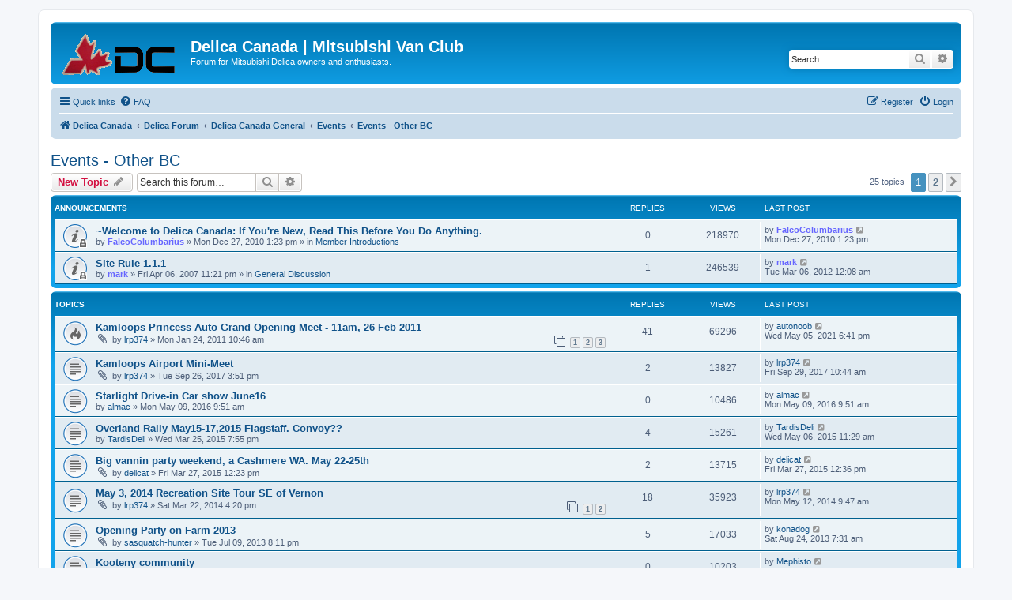

--- FILE ---
content_type: text/html; charset=UTF-8
request_url: https://delica.ca/forum/viewforum.php?f=45&sid=54e4289da72189762b768f8967a4e8de
body_size: 79762
content:
<!DOCTYPE html>
<html dir="ltr" lang="en-gb">
<head>
<meta charset="utf-8" />
<meta http-equiv="X-UA-Compatible" content="IE=edge">
<meta name="viewport" content="width=device-width, initial-scale=1" />

<title>Events - Other BC - Delica Canada | Mitsubishi Van Club</title>

	<link rel="alternate" type="application/atom+xml" title="Feed - Delica Canada | Mitsubishi Van Club" href="/forum/feed?sid=0d6fe28b9e15eb9f71d3196e0ccd4d19">	<link rel="alternate" type="application/atom+xml" title="Feed - News" href="/forum/feed/news?sid=0d6fe28b9e15eb9f71d3196e0ccd4d19">	<link rel="alternate" type="application/atom+xml" title="Feed - All forums" href="/forum/feed/forums?sid=0d6fe28b9e15eb9f71d3196e0ccd4d19">	<link rel="alternate" type="application/atom+xml" title="Feed - New Topics" href="/forum/feed/topics?sid=0d6fe28b9e15eb9f71d3196e0ccd4d19">	<link rel="alternate" type="application/atom+xml" title="Feed - Active Topics" href="/forum/feed/topics_active?sid=0d6fe28b9e15eb9f71d3196e0ccd4d19">	<link rel="alternate" type="application/atom+xml" title="Feed - Forum - Events - Other BC" href="/forum/feed/forum/45?sid=0d6fe28b9e15eb9f71d3196e0ccd4d19">		
	<link rel="canonical" href="https://delica.ca/forum/viewforum.php?f=45">

<!--
	phpBB style name: prosilver
	Based on style:   prosilver (this is the default phpBB3 style)
	Original author:  Tom Beddard ( http://www.subBlue.com/ )
	Modified by:
-->

<link href="./assets/css/font-awesome.min.css?assets_version=66" rel="stylesheet">
<link href="./styles/prosilver/theme/stylesheet.css?assets_version=66" rel="stylesheet">
<link href="./styles/prosilver/theme/en/stylesheet.css?assets_version=66" rel="stylesheet">




<!--[if lte IE 9]>
	<link href="./styles/prosilver/theme/tweaks.css?assets_version=66" rel="stylesheet">
<![endif]-->


<link href="./ext/phpbb/ads/styles/all/theme/phpbbads.css?assets_version=66" rel="stylesheet" media="screen">



<link rel="shortcut icon" href="/forum/styles/prosilver/theme/images/favicon.ico" />
</head>
<body id="phpbb" class="nojs notouch section-viewforum ltr ">


<div id="wrap" class="wrap">
	<a id="top" class="top-anchor" accesskey="t"></a>
	<div id="page-header">
		<div class="headerbar" role="banner">
					<div class="inner">

			<div id="site-description" class="site-description">
		<a id="logo" class="logo" href="http://delica.ca" title="Delica Canada">
					<span class="site_logo"></span>
				</a>
				<h1>Delica Canada | Mitsubishi Van Club</h1>
				<p>Forum for Mitsubishi Delica owners and enthusiasts.</p>
				<p class="skiplink"><a href="#start_here">Skip to content</a></p>
			</div>

									<div id="search-box" class="search-box search-header" role="search">
				<form action="./search.php?sid=0d6fe28b9e15eb9f71d3196e0ccd4d19" method="get" id="search">
				<fieldset>
					<input name="keywords" id="keywords" type="search" maxlength="128" title="Search for keywords" class="inputbox search tiny" size="20" value="" placeholder="Search…" />
					<button class="button button-search" type="submit" title="Search">
						<i class="icon fa-search fa-fw" aria-hidden="true"></i><span class="sr-only">Search</span>
					</button>
					<a href="./search.php?sid=0d6fe28b9e15eb9f71d3196e0ccd4d19" class="button button-search-end" title="Advanced search">
						<i class="icon fa-cog fa-fw" aria-hidden="true"></i><span class="sr-only">Advanced search</span>
					</a>
					<input type="hidden" name="sid" value="0d6fe28b9e15eb9f71d3196e0ccd4d19" />

				</fieldset>
				</form>
			</div>
						
			</div>
					</div>
				<div class="navbar" role="navigation">
	<div class="inner">

	<ul id="nav-main" class="nav-main linklist" role="menubar">

		<li id="quick-links" class="quick-links dropdown-container responsive-menu" data-skip-responsive="true">
			<a href="#" class="dropdown-trigger">
				<i class="icon fa-bars fa-fw" aria-hidden="true"></i><span>Quick links</span>
			</a>
			<div class="dropdown">
				<div class="pointer"><div class="pointer-inner"></div></div>
				<ul class="dropdown-contents" role="menu">
					
											<li class="separator"></li>
																									<li>
								<a href="./search.php?search_id=unanswered&amp;sid=0d6fe28b9e15eb9f71d3196e0ccd4d19" role="menuitem">
									<i class="icon fa-file-o fa-fw icon-gray" aria-hidden="true"></i><span>Unanswered topics</span>
								</a>
							</li>
							<li>
								<a href="./search.php?search_id=active_topics&amp;sid=0d6fe28b9e15eb9f71d3196e0ccd4d19" role="menuitem">
									<i class="icon fa-file-o fa-fw icon-blue" aria-hidden="true"></i><span>Active topics</span>
								</a>
							</li>
							<li class="separator"></li>
							<li>
								<a href="./search.php?sid=0d6fe28b9e15eb9f71d3196e0ccd4d19" role="menuitem">
									<i class="icon fa-search fa-fw" aria-hidden="true"></i><span>Search</span>
								</a>
							</li>
					
										<li class="separator"></li>

									</ul>
			</div>
		</li>

				<li data-skip-responsive="true">
			<a href="/forum/help/faq?sid=0d6fe28b9e15eb9f71d3196e0ccd4d19" rel="help" title="Frequently Asked Questions" role="menuitem">
				<i class="icon fa-question-circle fa-fw" aria-hidden="true"></i><span>FAQ</span>
			</a>
		</li>
						
			<li class="rightside"  data-skip-responsive="true">
			<a href="./ucp.php?mode=login&amp;redirect=viewforum.php%3Ff%3D45&amp;sid=0d6fe28b9e15eb9f71d3196e0ccd4d19" title="Login" accesskey="x" role="menuitem">
				<i class="icon fa-power-off fa-fw" aria-hidden="true"></i><span>Login</span>
			</a>
		</li>
					<li class="rightside" data-skip-responsive="true">
				<a href="./ucp.php?mode=register&amp;sid=0d6fe28b9e15eb9f71d3196e0ccd4d19" role="menuitem">
					<i class="icon fa-pencil-square-o  fa-fw" aria-hidden="true"></i><span>Register</span>
				</a>
			</li>
						</ul>

	<ul id="nav-breadcrumbs" class="nav-breadcrumbs linklist navlinks" role="menubar">
				
		
		<li class="breadcrumbs" itemscope itemtype="https://schema.org/BreadcrumbList">

							<span class="crumb" itemtype="https://schema.org/ListItem" itemprop="itemListElement" itemscope><a itemprop="item" href="http://delica.ca" data-navbar-reference="home"><i class="icon fa-home fa-fw" aria-hidden="true"></i><span itemprop="name">Delica Canada</span></a><meta itemprop="position" content="1" /></span>
			
							<span class="crumb" itemtype="https://schema.org/ListItem" itemprop="itemListElement" itemscope><a itemprop="item" href="./index.php?sid=0d6fe28b9e15eb9f71d3196e0ccd4d19" accesskey="h" data-navbar-reference="index"><span itemprop="name">Delica Forum</span></a><meta itemprop="position" content="2" /></span>

											
								<span class="crumb" itemtype="https://schema.org/ListItem" itemprop="itemListElement" itemscope data-forum-id="22"><a itemprop="item" href="./viewforum.php?f=22&amp;sid=0d6fe28b9e15eb9f71d3196e0ccd4d19"><span itemprop="name">Delica Canada General</span></a><meta itemprop="position" content="3" /></span>
															
								<span class="crumb" itemtype="https://schema.org/ListItem" itemprop="itemListElement" itemscope data-forum-id="57"><a itemprop="item" href="./viewforum.php?f=57&amp;sid=0d6fe28b9e15eb9f71d3196e0ccd4d19"><span itemprop="name">Events</span></a><meta itemprop="position" content="4" /></span>
															
								<span class="crumb" itemtype="https://schema.org/ListItem" itemprop="itemListElement" itemscope data-forum-id="45"><a itemprop="item" href="./viewforum.php?f=45&amp;sid=0d6fe28b9e15eb9f71d3196e0ccd4d19"><span itemprop="name">Events - Other BC</span></a><meta itemprop="position" content="5" /></span>
							
					</li>

		
					<li class="rightside responsive-search">
				<a href="./search.php?sid=0d6fe28b9e15eb9f71d3196e0ccd4d19" title="View the advanced search options" role="menuitem">
					<i class="icon fa-search fa-fw" aria-hidden="true"></i><span class="sr-only">Search</span>
				</a>
			</li>
			</ul>

	</div>
</div>
	</div>

	
	<a id="start_here" class="anchor"></a>
	<div id="page-body" class="page-body" role="main">
		
		<h2 class="forum-title"><a href="./viewforum.php?f=45&amp;sid=0d6fe28b9e15eb9f71d3196e0ccd4d19">Events - Other BC</a></h2>



	<div class="action-bar bar-top">

				
		<a href="./posting.php?mode=post&amp;f=45&amp;sid=0d6fe28b9e15eb9f71d3196e0ccd4d19" class="button" title="Post a new topic">
							<span>New Topic</span> <i class="icon fa-pencil fa-fw" aria-hidden="true"></i>
					</a>
				
			<div class="search-box" role="search">
			<form method="get" id="forum-search" action="./search.php?sid=0d6fe28b9e15eb9f71d3196e0ccd4d19">
			<fieldset>
				<input class="inputbox search tiny" type="search" name="keywords" id="search_keywords" size="20" placeholder="Search this forum…" />
				<button class="button button-search" type="submit" title="Search">
					<i class="icon fa-search fa-fw" aria-hidden="true"></i><span class="sr-only">Search</span>
				</button>
				<a href="./search.php?fid%5B%5D=45&amp;sid=0d6fe28b9e15eb9f71d3196e0ccd4d19" class="button button-search-end" title="Advanced search">
					<i class="icon fa-cog fa-fw" aria-hidden="true"></i><span class="sr-only">Advanced search</span>
				</a>
				<input type="hidden" name="fid[0]" value="45" />
<input type="hidden" name="sid" value="0d6fe28b9e15eb9f71d3196e0ccd4d19" />

			</fieldset>
			</form>
		</div>
	
	<div class="pagination">
				25 topics
					<ul>
		<li class="active"><span>1</span></li>
				<li><a class="button" href="./viewforum.php?f=45&amp;sid=0d6fe28b9e15eb9f71d3196e0ccd4d19&amp;start=18" role="button">2</a></li>
				<li class="arrow next"><a class="button button-icon-only" href="./viewforum.php?f=45&amp;sid=0d6fe28b9e15eb9f71d3196e0ccd4d19&amp;start=18" rel="next" role="button"><i class="icon fa-chevron-right fa-fw" aria-hidden="true"></i><span class="sr-only">Next</span></a></li>
	</ul>
			</div>

	</div>




	
			<div class="forumbg announcement">
		<div class="inner">
		<ul class="topiclist">
			<li class="header">
				<dl class="row-item">
					<dt><div class="list-inner">Announcements</div></dt>
					<dd class="posts">Replies</dd>
					<dd class="views">Views</dd>
					<dd class="lastpost"><span>Last post</span></dd>
				</dl>
			</li>
		</ul>
		<ul class="topiclist topics">
	
				<li class="row bg1 global-announce">
						<dl class="row-item global_read_locked">
				<dt title="This topic is locked, you cannot edit posts or make further replies.">
										<div class="list-inner">
																		<a href="./viewtopic.php?t=9778&amp;sid=0d6fe28b9e15eb9f71d3196e0ccd4d19" class="topictitle">~Welcome to Delica Canada: If You're New, Read This Before You Do Anything.</a>																								<br />
						
												<div class="responsive-show" style="display: none;">
							Last post by <a href="./memberlist.php?mode=viewprofile&amp;u=1103&amp;sid=0d6fe28b9e15eb9f71d3196e0ccd4d19" style="color: #6666FF;" class="username-coloured">FalcoColumbarius</a> &laquo; <a href="./viewtopic.php?p=74508&amp;sid=0d6fe28b9e15eb9f71d3196e0ccd4d19#p74508" title="Go to last post"><time datetime="2010-12-27T20:23:35+00:00">Mon Dec 27, 2010 1:23 pm</time></a>
							<br />Posted in <a href="./viewforum.php?f=20&amp;sid=0d6fe28b9e15eb9f71d3196e0ccd4d19">Member Introductions</a>						</div>
													
						<div class="topic-poster responsive-hide left-box">
																												by <a href="./memberlist.php?mode=viewprofile&amp;u=1103&amp;sid=0d6fe28b9e15eb9f71d3196e0ccd4d19" style="color: #6666FF;" class="username-coloured">FalcoColumbarius</a> &raquo; <time datetime="2010-12-27T20:23:35+00:00">Mon Dec 27, 2010 1:23 pm</time>
														 &raquo; in <a href="./viewforum.php?f=20&amp;sid=0d6fe28b9e15eb9f71d3196e0ccd4d19">Member Introductions</a>						</div>

						
											</div>
				</dt>
				<dd class="posts">0 <dfn>Replies</dfn></dd>
				<dd class="views">218970 <dfn>Views</dfn></dd>
				<dd class="lastpost">
					<span><dfn>Last post </dfn>by <a href="./memberlist.php?mode=viewprofile&amp;u=1103&amp;sid=0d6fe28b9e15eb9f71d3196e0ccd4d19" style="color: #6666FF;" class="username-coloured">FalcoColumbarius</a>													<a href="./viewtopic.php?p=74508&amp;sid=0d6fe28b9e15eb9f71d3196e0ccd4d19#p74508" title="Go to last post">
								<i class="icon fa-external-link-square fa-fw icon-lightgray icon-md" aria-hidden="true"></i><span class="sr-only"></span>
							</a>
												<br /><time datetime="2010-12-27T20:23:35+00:00">Mon Dec 27, 2010 1:23 pm</time>
					</span>
				</dd>
			</dl>
					</li>
		
	

	
	
				<li class="row bg2 global-announce">
						<dl class="row-item global_read_locked">
				<dt title="This topic is locked, you cannot edit posts or make further replies.">
										<div class="list-inner">
																		<a href="./viewtopic.php?t=483&amp;sid=0d6fe28b9e15eb9f71d3196e0ccd4d19" class="topictitle">Site Rule 1.1.1</a>																								<br />
						
												<div class="responsive-show" style="display: none;">
							Last post by <a href="./memberlist.php?mode=viewprofile&amp;u=2&amp;sid=0d6fe28b9e15eb9f71d3196e0ccd4d19" style="color: #6666FF;" class="username-coloured">mark</a> &laquo; <a href="./viewtopic.php?p=98757&amp;sid=0d6fe28b9e15eb9f71d3196e0ccd4d19#p98757" title="Go to last post"><time datetime="2012-03-06T07:08:14+00:00">Tue Mar 06, 2012 12:08 am</time></a>
							<br />Posted in <a href="./viewforum.php?f=9&amp;sid=0d6fe28b9e15eb9f71d3196e0ccd4d19">General Discussion</a>						</div>
														<span class="responsive-show left-box" style="display: none;">Replies: <strong>1</strong></span>
													
						<div class="topic-poster responsive-hide left-box">
																												by <a href="./memberlist.php?mode=viewprofile&amp;u=2&amp;sid=0d6fe28b9e15eb9f71d3196e0ccd4d19" style="color: #6666FF;" class="username-coloured">mark</a> &raquo; <time datetime="2007-04-07T06:21:20+00:00">Fri Apr 06, 2007 11:21 pm</time>
														 &raquo; in <a href="./viewforum.php?f=9&amp;sid=0d6fe28b9e15eb9f71d3196e0ccd4d19">General Discussion</a>						</div>

						
											</div>
				</dt>
				<dd class="posts">1 <dfn>Replies</dfn></dd>
				<dd class="views">246539 <dfn>Views</dfn></dd>
				<dd class="lastpost">
					<span><dfn>Last post </dfn>by <a href="./memberlist.php?mode=viewprofile&amp;u=2&amp;sid=0d6fe28b9e15eb9f71d3196e0ccd4d19" style="color: #6666FF;" class="username-coloured">mark</a>													<a href="./viewtopic.php?p=98757&amp;sid=0d6fe28b9e15eb9f71d3196e0ccd4d19#p98757" title="Go to last post">
								<i class="icon fa-external-link-square fa-fw icon-lightgray icon-md" aria-hidden="true"></i><span class="sr-only"></span>
							</a>
												<br /><time datetime="2012-03-06T07:08:14+00:00">Tue Mar 06, 2012 12:08 am</time>
					</span>
				</dd>
			</dl>
					</li>
		
	

			</ul>
		</div>
	</div>
	
			<div class="forumbg">
		<div class="inner">
		<ul class="topiclist">
			<li class="header">
				<dl class="row-item">
					<dt><div class="list-inner">Topics</div></dt>
					<dd class="posts">Replies</dd>
					<dd class="views">Views</dd>
					<dd class="lastpost"><span>Last post</span></dd>
				</dl>
			</li>
		</ul>
		<ul class="topiclist topics">
	
				<li class="row bg1">
						<dl class="row-item topic_read_hot">
				<dt title="No unread posts">
										<div class="list-inner">
																		<a href="./viewtopic.php?t=10019&amp;sid=0d6fe28b9e15eb9f71d3196e0ccd4d19" class="topictitle">Kamloops Princess Auto Grand Opening Meet - 11am, 26 Feb 2011</a>																								<br />
						
												<div class="responsive-show" style="display: none;">
							Last post by <a href="./memberlist.php?mode=viewprofile&amp;u=16555&amp;sid=0d6fe28b9e15eb9f71d3196e0ccd4d19" class="username">autonoob</a> &laquo; <a href="./viewtopic.php?p=142585&amp;sid=0d6fe28b9e15eb9f71d3196e0ccd4d19#p142585" title="Go to last post"><time datetime="2021-05-06T01:41:16+00:00">Wed May 05, 2021 6:41 pm</time></a>
													</div>
														<span class="responsive-show left-box" style="display: none;">Replies: <strong>41</strong></span>
													
						<div class="topic-poster responsive-hide left-box">
														<i class="icon fa-paperclip fa-fw" aria-hidden="true"></i>														by <a href="./memberlist.php?mode=viewprofile&amp;u=2077&amp;sid=0d6fe28b9e15eb9f71d3196e0ccd4d19" class="username">lrp374</a> &raquo; <time datetime="2011-01-24T17:46:50+00:00">Mon Jan 24, 2011 10:46 am</time>
																				</div>

												<div class="pagination">
							<span><i class="icon fa-clone fa-fw" aria-hidden="true"></i></span>
							<ul>
															<li><a class="button" href="./viewtopic.php?t=10019&amp;sid=0d6fe28b9e15eb9f71d3196e0ccd4d19">1</a></li>
																							<li><a class="button" href="./viewtopic.php?t=10019&amp;sid=0d6fe28b9e15eb9f71d3196e0ccd4d19&amp;start=15">2</a></li>
																							<li><a class="button" href="./viewtopic.php?t=10019&amp;sid=0d6fe28b9e15eb9f71d3196e0ccd4d19&amp;start=30">3</a></li>
																																													</ul>
						</div>
						
											</div>
				</dt>
				<dd class="posts">41 <dfn>Replies</dfn></dd>
				<dd class="views">69296 <dfn>Views</dfn></dd>
				<dd class="lastpost">
					<span><dfn>Last post </dfn>by <a href="./memberlist.php?mode=viewprofile&amp;u=16555&amp;sid=0d6fe28b9e15eb9f71d3196e0ccd4d19" class="username">autonoob</a>													<a href="./viewtopic.php?p=142585&amp;sid=0d6fe28b9e15eb9f71d3196e0ccd4d19#p142585" title="Go to last post">
								<i class="icon fa-external-link-square fa-fw icon-lightgray icon-md" aria-hidden="true"></i><span class="sr-only"></span>
							</a>
												<br /><time datetime="2021-05-06T01:41:16+00:00">Wed May 05, 2021 6:41 pm</time>
					</span>
				</dd>
			</dl>
					</li>
		
	

	
	
				<li class="row bg2">
						<dl class="row-item topic_read">
				<dt title="No unread posts">
										<div class="list-inner">
																		<a href="./viewtopic.php?t=18534&amp;sid=0d6fe28b9e15eb9f71d3196e0ccd4d19" class="topictitle">Kamloops Airport Mini-Meet</a>																								<br />
						
												<div class="responsive-show" style="display: none;">
							Last post by <a href="./memberlist.php?mode=viewprofile&amp;u=2077&amp;sid=0d6fe28b9e15eb9f71d3196e0ccd4d19" class="username">lrp374</a> &laquo; <a href="./viewtopic.php?p=136761&amp;sid=0d6fe28b9e15eb9f71d3196e0ccd4d19#p136761" title="Go to last post"><time datetime="2017-09-29T17:44:44+00:00">Fri Sep 29, 2017 10:44 am</time></a>
													</div>
														<span class="responsive-show left-box" style="display: none;">Replies: <strong>2</strong></span>
													
						<div class="topic-poster responsive-hide left-box">
														<i class="icon fa-paperclip fa-fw" aria-hidden="true"></i>														by <a href="./memberlist.php?mode=viewprofile&amp;u=2077&amp;sid=0d6fe28b9e15eb9f71d3196e0ccd4d19" class="username">lrp374</a> &raquo; <time datetime="2017-09-26T22:51:47+00:00">Tue Sep 26, 2017 3:51 pm</time>
																				</div>

						
											</div>
				</dt>
				<dd class="posts">2 <dfn>Replies</dfn></dd>
				<dd class="views">13827 <dfn>Views</dfn></dd>
				<dd class="lastpost">
					<span><dfn>Last post </dfn>by <a href="./memberlist.php?mode=viewprofile&amp;u=2077&amp;sid=0d6fe28b9e15eb9f71d3196e0ccd4d19" class="username">lrp374</a>													<a href="./viewtopic.php?p=136761&amp;sid=0d6fe28b9e15eb9f71d3196e0ccd4d19#p136761" title="Go to last post">
								<i class="icon fa-external-link-square fa-fw icon-lightgray icon-md" aria-hidden="true"></i><span class="sr-only"></span>
							</a>
												<br /><time datetime="2017-09-29T17:44:44+00:00">Fri Sep 29, 2017 10:44 am</time>
					</span>
				</dd>
			</dl>
					</li>
		
	

	
	
				<li class="row bg1">
						<dl class="row-item topic_read">
				<dt title="No unread posts">
										<div class="list-inner">
																		<a href="./viewtopic.php?t=17562&amp;sid=0d6fe28b9e15eb9f71d3196e0ccd4d19" class="topictitle">Starlight Drive-in Car show June16</a>																								<br />
						
												<div class="responsive-show" style="display: none;">
							Last post by <a href="./memberlist.php?mode=viewprofile&amp;u=3271&amp;sid=0d6fe28b9e15eb9f71d3196e0ccd4d19" class="username">almac</a> &laquo; <a href="./viewtopic.php?p=130882&amp;sid=0d6fe28b9e15eb9f71d3196e0ccd4d19#p130882" title="Go to last post"><time datetime="2016-05-09T16:51:04+00:00">Mon May 09, 2016 9:51 am</time></a>
													</div>
													
						<div class="topic-poster responsive-hide left-box">
																												by <a href="./memberlist.php?mode=viewprofile&amp;u=3271&amp;sid=0d6fe28b9e15eb9f71d3196e0ccd4d19" class="username">almac</a> &raquo; <time datetime="2016-05-09T16:51:04+00:00">Mon May 09, 2016 9:51 am</time>
																				</div>

						
											</div>
				</dt>
				<dd class="posts">0 <dfn>Replies</dfn></dd>
				<dd class="views">10486 <dfn>Views</dfn></dd>
				<dd class="lastpost">
					<span><dfn>Last post </dfn>by <a href="./memberlist.php?mode=viewprofile&amp;u=3271&amp;sid=0d6fe28b9e15eb9f71d3196e0ccd4d19" class="username">almac</a>													<a href="./viewtopic.php?p=130882&amp;sid=0d6fe28b9e15eb9f71d3196e0ccd4d19#p130882" title="Go to last post">
								<i class="icon fa-external-link-square fa-fw icon-lightgray icon-md" aria-hidden="true"></i><span class="sr-only"></span>
							</a>
												<br /><time datetime="2016-05-09T16:51:04+00:00">Mon May 09, 2016 9:51 am</time>
					</span>
				</dd>
			</dl>
					</li>
		
	

	
	
				<li class="row bg2">
						<dl class="row-item topic_read">
				<dt title="No unread posts">
										<div class="list-inner">
																		<a href="./viewtopic.php?t=16635&amp;sid=0d6fe28b9e15eb9f71d3196e0ccd4d19" class="topictitle">Overland Rally May15-17,2015 Flagstaff. Convoy??</a>																								<br />
						
												<div class="responsive-show" style="display: none;">
							Last post by <a href="./memberlist.php?mode=viewprofile&amp;u=769&amp;sid=0d6fe28b9e15eb9f71d3196e0ccd4d19" class="username">TardisDeli</a> &laquo; <a href="./viewtopic.php?p=126740&amp;sid=0d6fe28b9e15eb9f71d3196e0ccd4d19#p126740" title="Go to last post"><time datetime="2015-05-06T18:29:26+00:00">Wed May 06, 2015 11:29 am</time></a>
													</div>
														<span class="responsive-show left-box" style="display: none;">Replies: <strong>4</strong></span>
													
						<div class="topic-poster responsive-hide left-box">
																												by <a href="./memberlist.php?mode=viewprofile&amp;u=769&amp;sid=0d6fe28b9e15eb9f71d3196e0ccd4d19" class="username">TardisDeli</a> &raquo; <time datetime="2015-03-26T02:55:54+00:00">Wed Mar 25, 2015 7:55 pm</time>
																				</div>

						
											</div>
				</dt>
				<dd class="posts">4 <dfn>Replies</dfn></dd>
				<dd class="views">15261 <dfn>Views</dfn></dd>
				<dd class="lastpost">
					<span><dfn>Last post </dfn>by <a href="./memberlist.php?mode=viewprofile&amp;u=769&amp;sid=0d6fe28b9e15eb9f71d3196e0ccd4d19" class="username">TardisDeli</a>													<a href="./viewtopic.php?p=126740&amp;sid=0d6fe28b9e15eb9f71d3196e0ccd4d19#p126740" title="Go to last post">
								<i class="icon fa-external-link-square fa-fw icon-lightgray icon-md" aria-hidden="true"></i><span class="sr-only"></span>
							</a>
												<br /><time datetime="2015-05-06T18:29:26+00:00">Wed May 06, 2015 11:29 am</time>
					</span>
				</dd>
			</dl>
					</li>
		
	

	
	
				<li class="row bg1">
						<dl class="row-item topic_read">
				<dt title="No unread posts">
										<div class="list-inner">
																		<a href="./viewtopic.php?t=16643&amp;sid=0d6fe28b9e15eb9f71d3196e0ccd4d19" class="topictitle">Big vannin party weekend, a Cashmere WA. May 22-25th</a>																								<br />
						
												<div class="responsive-show" style="display: none;">
							Last post by <a href="./memberlist.php?mode=viewprofile&amp;u=622&amp;sid=0d6fe28b9e15eb9f71d3196e0ccd4d19" class="username">delicat</a> &laquo; <a href="./viewtopic.php?p=125962&amp;sid=0d6fe28b9e15eb9f71d3196e0ccd4d19#p125962" title="Go to last post"><time datetime="2015-03-27T19:36:02+00:00">Fri Mar 27, 2015 12:36 pm</time></a>
													</div>
														<span class="responsive-show left-box" style="display: none;">Replies: <strong>2</strong></span>
													
						<div class="topic-poster responsive-hide left-box">
														<i class="icon fa-paperclip fa-fw" aria-hidden="true"></i>														by <a href="./memberlist.php?mode=viewprofile&amp;u=622&amp;sid=0d6fe28b9e15eb9f71d3196e0ccd4d19" class="username">delicat</a> &raquo; <time datetime="2015-03-27T19:23:43+00:00">Fri Mar 27, 2015 12:23 pm</time>
																				</div>

						
											</div>
				</dt>
				<dd class="posts">2 <dfn>Replies</dfn></dd>
				<dd class="views">13715 <dfn>Views</dfn></dd>
				<dd class="lastpost">
					<span><dfn>Last post </dfn>by <a href="./memberlist.php?mode=viewprofile&amp;u=622&amp;sid=0d6fe28b9e15eb9f71d3196e0ccd4d19" class="username">delicat</a>													<a href="./viewtopic.php?p=125962&amp;sid=0d6fe28b9e15eb9f71d3196e0ccd4d19#p125962" title="Go to last post">
								<i class="icon fa-external-link-square fa-fw icon-lightgray icon-md" aria-hidden="true"></i><span class="sr-only"></span>
							</a>
												<br /><time datetime="2015-03-27T19:36:02+00:00">Fri Mar 27, 2015 12:36 pm</time>
					</span>
				</dd>
			</dl>
					</li>
		
	

	
	
				<li class="row bg2">
						<dl class="row-item topic_read">
				<dt title="No unread posts">
										<div class="list-inner">
																		<a href="./viewtopic.php?t=15755&amp;sid=0d6fe28b9e15eb9f71d3196e0ccd4d19" class="topictitle">May 3, 2014 Recreation Site Tour  SE of Vernon</a>																								<br />
						
												<div class="responsive-show" style="display: none;">
							Last post by <a href="./memberlist.php?mode=viewprofile&amp;u=2077&amp;sid=0d6fe28b9e15eb9f71d3196e0ccd4d19" class="username">lrp374</a> &laquo; <a href="./viewtopic.php?p=122118&amp;sid=0d6fe28b9e15eb9f71d3196e0ccd4d19#p122118" title="Go to last post"><time datetime="2014-05-12T16:47:09+00:00">Mon May 12, 2014 9:47 am</time></a>
													</div>
														<span class="responsive-show left-box" style="display: none;">Replies: <strong>18</strong></span>
													
						<div class="topic-poster responsive-hide left-box">
														<i class="icon fa-paperclip fa-fw" aria-hidden="true"></i>														by <a href="./memberlist.php?mode=viewprofile&amp;u=2077&amp;sid=0d6fe28b9e15eb9f71d3196e0ccd4d19" class="username">lrp374</a> &raquo; <time datetime="2014-03-22T23:20:07+00:00">Sat Mar 22, 2014 4:20 pm</time>
																				</div>

												<div class="pagination">
							<span><i class="icon fa-clone fa-fw" aria-hidden="true"></i></span>
							<ul>
															<li><a class="button" href="./viewtopic.php?t=15755&amp;sid=0d6fe28b9e15eb9f71d3196e0ccd4d19">1</a></li>
																							<li><a class="button" href="./viewtopic.php?t=15755&amp;sid=0d6fe28b9e15eb9f71d3196e0ccd4d19&amp;start=15">2</a></li>
																																													</ul>
						</div>
						
											</div>
				</dt>
				<dd class="posts">18 <dfn>Replies</dfn></dd>
				<dd class="views">35923 <dfn>Views</dfn></dd>
				<dd class="lastpost">
					<span><dfn>Last post </dfn>by <a href="./memberlist.php?mode=viewprofile&amp;u=2077&amp;sid=0d6fe28b9e15eb9f71d3196e0ccd4d19" class="username">lrp374</a>													<a href="./viewtopic.php?p=122118&amp;sid=0d6fe28b9e15eb9f71d3196e0ccd4d19#p122118" title="Go to last post">
								<i class="icon fa-external-link-square fa-fw icon-lightgray icon-md" aria-hidden="true"></i><span class="sr-only"></span>
							</a>
												<br /><time datetime="2014-05-12T16:47:09+00:00">Mon May 12, 2014 9:47 am</time>
					</span>
				</dd>
			</dl>
					</li>
		
	

	
	
				<li class="row bg1">
						<dl class="row-item topic_read">
				<dt title="No unread posts">
										<div class="list-inner">
																		<a href="./viewtopic.php?t=14895&amp;sid=0d6fe28b9e15eb9f71d3196e0ccd4d19" class="topictitle">Opening Party on Farm 2013</a>																								<br />
						
												<div class="responsive-show" style="display: none;">
							Last post by <a href="./memberlist.php?mode=viewprofile&amp;u=1210&amp;sid=0d6fe28b9e15eb9f71d3196e0ccd4d19" class="username">konadog</a> &laquo; <a href="./viewtopic.php?p=116695&amp;sid=0d6fe28b9e15eb9f71d3196e0ccd4d19#p116695" title="Go to last post"><time datetime="2013-08-24T14:31:36+00:00">Sat Aug 24, 2013 7:31 am</time></a>
													</div>
														<span class="responsive-show left-box" style="display: none;">Replies: <strong>5</strong></span>
													
						<div class="topic-poster responsive-hide left-box">
														<i class="icon fa-paperclip fa-fw" aria-hidden="true"></i>														by <a href="./memberlist.php?mode=viewprofile&amp;u=710&amp;sid=0d6fe28b9e15eb9f71d3196e0ccd4d19" class="username">sasquatch-hunter</a> &raquo; <time datetime="2013-07-10T03:11:45+00:00">Tue Jul 09, 2013 8:11 pm</time>
																				</div>

						
											</div>
				</dt>
				<dd class="posts">5 <dfn>Replies</dfn></dd>
				<dd class="views">17033 <dfn>Views</dfn></dd>
				<dd class="lastpost">
					<span><dfn>Last post </dfn>by <a href="./memberlist.php?mode=viewprofile&amp;u=1210&amp;sid=0d6fe28b9e15eb9f71d3196e0ccd4d19" class="username">konadog</a>													<a href="./viewtopic.php?p=116695&amp;sid=0d6fe28b9e15eb9f71d3196e0ccd4d19#p116695" title="Go to last post">
								<i class="icon fa-external-link-square fa-fw icon-lightgray icon-md" aria-hidden="true"></i><span class="sr-only"></span>
							</a>
												<br /><time datetime="2013-08-24T14:31:36+00:00">Sat Aug 24, 2013 7:31 am</time>
					</span>
				</dd>
			</dl>
					</li>
		
	

	
	
				<li class="row bg2">
						<dl class="row-item topic_read">
				<dt title="No unread posts">
										<div class="list-inner">
																		<a href="./viewtopic.php?t=14756&amp;sid=0d6fe28b9e15eb9f71d3196e0ccd4d19" class="topictitle">Kooteny community</a>																								<br />
						
												<div class="responsive-show" style="display: none;">
							Last post by <a href="./memberlist.php?mode=viewprofile&amp;u=3275&amp;sid=0d6fe28b9e15eb9f71d3196e0ccd4d19" class="username">Mephisto</a> &laquo; <a href="./viewtopic.php?p=114708&amp;sid=0d6fe28b9e15eb9f71d3196e0ccd4d19#p114708" title="Go to last post"><time datetime="2013-06-05T16:59:42+00:00">Wed Jun 05, 2013 9:59 am</time></a>
													</div>
													
						<div class="topic-poster responsive-hide left-box">
																												by <a href="./memberlist.php?mode=viewprofile&amp;u=3275&amp;sid=0d6fe28b9e15eb9f71d3196e0ccd4d19" class="username">Mephisto</a> &raquo; <time datetime="2013-06-05T16:59:42+00:00">Wed Jun 05, 2013 9:59 am</time>
																				</div>

						
											</div>
				</dt>
				<dd class="posts">0 <dfn>Replies</dfn></dd>
				<dd class="views">10203 <dfn>Views</dfn></dd>
				<dd class="lastpost">
					<span><dfn>Last post </dfn>by <a href="./memberlist.php?mode=viewprofile&amp;u=3275&amp;sid=0d6fe28b9e15eb9f71d3196e0ccd4d19" class="username">Mephisto</a>													<a href="./viewtopic.php?p=114708&amp;sid=0d6fe28b9e15eb9f71d3196e0ccd4d19#p114708" title="Go to last post">
								<i class="icon fa-external-link-square fa-fw icon-lightgray icon-md" aria-hidden="true"></i><span class="sr-only"></span>
							</a>
												<br /><time datetime="2013-06-05T16:59:42+00:00">Wed Jun 05, 2013 9:59 am</time>
					</span>
				</dd>
			</dl>
					</li>
		
	

	
	
				<li class="row bg1">
						<dl class="row-item topic_read">
				<dt title="No unread posts">
										<div class="list-inner">
																		<a href="./viewtopic.php?t=13590&amp;sid=0d6fe28b9e15eb9f71d3196e0ccd4d19" class="topictitle">House warming party/camping at our new farm</a>																								<br />
						
												<div class="responsive-show" style="display: none;">
							Last post by <a href="./memberlist.php?mode=viewprofile&amp;u=710&amp;sid=0d6fe28b9e15eb9f71d3196e0ccd4d19" class="username">sasquatch-hunter</a> &laquo; <a href="./viewtopic.php?p=106576&amp;sid=0d6fe28b9e15eb9f71d3196e0ccd4d19#p106576" title="Go to last post"><time datetime="2012-09-25T01:25:54+00:00">Mon Sep 24, 2012 6:25 pm</time></a>
													</div>
														<span class="responsive-show left-box" style="display: none;">Replies: <strong>14</strong></span>
													
						<div class="topic-poster responsive-hide left-box">
														<i class="icon fa-paperclip fa-fw" aria-hidden="true"></i>														by <a href="./memberlist.php?mode=viewprofile&amp;u=710&amp;sid=0d6fe28b9e15eb9f71d3196e0ccd4d19" class="username">sasquatch-hunter</a> &raquo; <time datetime="2012-08-23T04:17:18+00:00">Wed Aug 22, 2012 9:17 pm</time>
																				</div>

						
											</div>
				</dt>
				<dd class="posts">14 <dfn>Replies</dfn></dd>
				<dd class="views">28662 <dfn>Views</dfn></dd>
				<dd class="lastpost">
					<span><dfn>Last post </dfn>by <a href="./memberlist.php?mode=viewprofile&amp;u=710&amp;sid=0d6fe28b9e15eb9f71d3196e0ccd4d19" class="username">sasquatch-hunter</a>													<a href="./viewtopic.php?p=106576&amp;sid=0d6fe28b9e15eb9f71d3196e0ccd4d19#p106576" title="Go to last post">
								<i class="icon fa-external-link-square fa-fw icon-lightgray icon-md" aria-hidden="true"></i><span class="sr-only"></span>
							</a>
												<br /><time datetime="2012-09-25T01:25:54+00:00">Mon Sep 24, 2012 6:25 pm</time>
					</span>
				</dd>
			</dl>
					</li>
		
	

	
	
				<li class="row bg2">
						<dl class="row-item topic_read">
				<dt title="No unread posts">
										<div class="list-inner">
																		<a href="./viewtopic.php?t=13518&amp;sid=0d6fe28b9e15eb9f71d3196e0ccd4d19" class="topictitle">August Interior Meet!!</a>																								<br />
						
												<div class="responsive-show" style="display: none;">
							Last post by <a href="./memberlist.php?mode=viewprofile&amp;u=2077&amp;sid=0d6fe28b9e15eb9f71d3196e0ccd4d19" class="username">lrp374</a> &laquo; <a href="./viewtopic.php?p=105545&amp;sid=0d6fe28b9e15eb9f71d3196e0ccd4d19#p105545" title="Go to last post"><time datetime="2012-08-25T18:33:50+00:00">Sat Aug 25, 2012 11:33 am</time></a>
													</div>
														<span class="responsive-show left-box" style="display: none;">Replies: <strong>5</strong></span>
													
						<div class="topic-poster responsive-hide left-box">
														<i class="icon fa-paperclip fa-fw" aria-hidden="true"></i>														by <a href="./memberlist.php?mode=viewprofile&amp;u=2077&amp;sid=0d6fe28b9e15eb9f71d3196e0ccd4d19" class="username">lrp374</a> &raquo; <time datetime="2012-08-07T15:31:08+00:00">Tue Aug 07, 2012 8:31 am</time>
																				</div>

						
											</div>
				</dt>
				<dd class="posts">5 <dfn>Replies</dfn></dd>
				<dd class="views">16694 <dfn>Views</dfn></dd>
				<dd class="lastpost">
					<span><dfn>Last post </dfn>by <a href="./memberlist.php?mode=viewprofile&amp;u=2077&amp;sid=0d6fe28b9e15eb9f71d3196e0ccd4d19" class="username">lrp374</a>													<a href="./viewtopic.php?p=105545&amp;sid=0d6fe28b9e15eb9f71d3196e0ccd4d19#p105545" title="Go to last post">
								<i class="icon fa-external-link-square fa-fw icon-lightgray icon-md" aria-hidden="true"></i><span class="sr-only"></span>
							</a>
												<br /><time datetime="2012-08-25T18:33:50+00:00">Sat Aug 25, 2012 11:33 am</time>
					</span>
				</dd>
			</dl>
					</li>
		
	

	
	
				<li class="row bg1">
						<dl class="row-item topic_read">
				<dt title="No unread posts">
										<div class="list-inner">
																		<a href="./viewtopic.php?t=13492&amp;sid=0d6fe28b9e15eb9f71d3196e0ccd4d19" class="topictitle">where has almac gone?</a>																								<br />
						
												<div class="responsive-show" style="display: none;">
							Last post by <a href="./memberlist.php?mode=viewprofile&amp;u=3271&amp;sid=0d6fe28b9e15eb9f71d3196e0ccd4d19" class="username">almac</a> &laquo; <a href="./viewtopic.php?p=104841&amp;sid=0d6fe28b9e15eb9f71d3196e0ccd4d19#p104841" title="Go to last post"><time datetime="2012-08-01T08:42:45+00:00">Wed Aug 01, 2012 1:42 am</time></a>
													</div>
														<span class="responsive-show left-box" style="display: none;">Replies: <strong>2</strong></span>
													
						<div class="topic-poster responsive-hide left-box">
																												by <a href="./memberlist.php?mode=viewprofile&amp;u=3271&amp;sid=0d6fe28b9e15eb9f71d3196e0ccd4d19" class="username">almac</a> &raquo; <time datetime="2012-07-29T10:13:13+00:00">Sun Jul 29, 2012 3:13 am</time>
																				</div>

						
											</div>
				</dt>
				<dd class="posts">2 <dfn>Replies</dfn></dd>
				<dd class="views">11903 <dfn>Views</dfn></dd>
				<dd class="lastpost">
					<span><dfn>Last post </dfn>by <a href="./memberlist.php?mode=viewprofile&amp;u=3271&amp;sid=0d6fe28b9e15eb9f71d3196e0ccd4d19" class="username">almac</a>													<a href="./viewtopic.php?p=104841&amp;sid=0d6fe28b9e15eb9f71d3196e0ccd4d19#p104841" title="Go to last post">
								<i class="icon fa-external-link-square fa-fw icon-lightgray icon-md" aria-hidden="true"></i><span class="sr-only"></span>
							</a>
												<br /><time datetime="2012-08-01T08:42:45+00:00">Wed Aug 01, 2012 1:42 am</time>
					</span>
				</dd>
			</dl>
					</li>
		
	

	
	
				<li class="row bg2">
						<dl class="row-item topic_read_hot">
				<dt title="No unread posts">
										<div class="list-inner">
																		<a href="./viewtopic.php?t=12249&amp;sid=0d6fe28b9e15eb9f71d3196e0ccd4d19" class="topictitle">Okanagan new year meet!</a>																								<br />
						
												<div class="responsive-show" style="display: none;">
							Last post by <a href="./memberlist.php?mode=viewprofile&amp;u=5333&amp;sid=0d6fe28b9e15eb9f71d3196e0ccd4d19" class="username">LeeHammy</a> &laquo; <a href="./viewtopic.php?p=103771&amp;sid=0d6fe28b9e15eb9f71d3196e0ccd4d19#p103771" title="Go to last post"><time datetime="2012-07-04T02:04:19+00:00">Tue Jul 03, 2012 7:04 pm</time></a>
													</div>
														<span class="responsive-show left-box" style="display: none;">Replies: <strong>72</strong></span>
													
						<div class="topic-poster responsive-hide left-box">
														<i class="icon fa-paperclip fa-fw" aria-hidden="true"></i>														by <a href="./memberlist.php?mode=viewprofile&amp;u=5167&amp;sid=0d6fe28b9e15eb9f71d3196e0ccd4d19" class="username">dastrekker</a> &raquo; <time datetime="2011-12-10T19:15:28+00:00">Sat Dec 10, 2011 12:15 pm</time>
																				</div>

												<div class="pagination">
							<span><i class="icon fa-clone fa-fw" aria-hidden="true"></i></span>
							<ul>
															<li><a class="button" href="./viewtopic.php?t=12249&amp;sid=0d6fe28b9e15eb9f71d3196e0ccd4d19">1</a></li>
																							<li><a class="button" href="./viewtopic.php?t=12249&amp;sid=0d6fe28b9e15eb9f71d3196e0ccd4d19&amp;start=15">2</a></li>
																							<li><a class="button" href="./viewtopic.php?t=12249&amp;sid=0d6fe28b9e15eb9f71d3196e0ccd4d19&amp;start=30">3</a></li>
																							<li><a class="button" href="./viewtopic.php?t=12249&amp;sid=0d6fe28b9e15eb9f71d3196e0ccd4d19&amp;start=45">4</a></li>
																							<li><a class="button" href="./viewtopic.php?t=12249&amp;sid=0d6fe28b9e15eb9f71d3196e0ccd4d19&amp;start=60">5</a></li>
																																													</ul>
						</div>
						
											</div>
				</dt>
				<dd class="posts">72 <dfn>Replies</dfn></dd>
				<dd class="views">99169 <dfn>Views</dfn></dd>
				<dd class="lastpost">
					<span><dfn>Last post </dfn>by <a href="./memberlist.php?mode=viewprofile&amp;u=5333&amp;sid=0d6fe28b9e15eb9f71d3196e0ccd4d19" class="username">LeeHammy</a>													<a href="./viewtopic.php?p=103771&amp;sid=0d6fe28b9e15eb9f71d3196e0ccd4d19#p103771" title="Go to last post">
								<i class="icon fa-external-link-square fa-fw icon-lightgray icon-md" aria-hidden="true"></i><span class="sr-only"></span>
							</a>
												<br /><time datetime="2012-07-04T02:04:19+00:00">Tue Jul 03, 2012 7:04 pm</time>
					</span>
				</dd>
			</dl>
					</li>
		
	

	
	
				<li class="row bg1">
						<dl class="row-item topic_read">
				<dt title="No unread posts">
										<div class="list-inner">
																		<a href="./viewtopic.php?t=12125&amp;sid=0d6fe28b9e15eb9f71d3196e0ccd4d19" class="topictitle">want to go for a sunday drive on the sunshine coast??</a>																								<br />
						
												<div class="responsive-show" style="display: none;">
							Last post by <a href="./memberlist.php?mode=viewprofile&amp;u=1034&amp;sid=0d6fe28b9e15eb9f71d3196e0ccd4d19" class="username">jaggedfish</a> &laquo; <a href="./viewtopic.php?p=94939&amp;sid=0d6fe28b9e15eb9f71d3196e0ccd4d19#p94939" title="Go to last post"><time datetime="2011-12-22T14:44:09+00:00">Thu Dec 22, 2011 7:44 am</time></a>
													</div>
														<span class="responsive-show left-box" style="display: none;">Replies: <strong>3</strong></span>
													
						<div class="topic-poster responsive-hide left-box">
																												by <a href="./memberlist.php?mode=viewprofile&amp;u=10874&amp;sid=0d6fe28b9e15eb9f71d3196e0ccd4d19" class="username">sfd_656</a> &raquo; <time datetime="2011-11-20T19:42:28+00:00">Sun Nov 20, 2011 12:42 pm</time>
																				</div>

						
											</div>
				</dt>
				<dd class="posts">3 <dfn>Replies</dfn></dd>
				<dd class="views">13656 <dfn>Views</dfn></dd>
				<dd class="lastpost">
					<span><dfn>Last post </dfn>by <a href="./memberlist.php?mode=viewprofile&amp;u=1034&amp;sid=0d6fe28b9e15eb9f71d3196e0ccd4d19" class="username">jaggedfish</a>													<a href="./viewtopic.php?p=94939&amp;sid=0d6fe28b9e15eb9f71d3196e0ccd4d19#p94939" title="Go to last post">
								<i class="icon fa-external-link-square fa-fw icon-lightgray icon-md" aria-hidden="true"></i><span class="sr-only"></span>
							</a>
												<br /><time datetime="2011-12-22T14:44:09+00:00">Thu Dec 22, 2011 7:44 am</time>
					</span>
				</dd>
			</dl>
					</li>
		
	

	
	
				<li class="row bg2">
						<dl class="row-item topic_read_hot">
				<dt title="No unread posts">
										<div class="list-inner">
																		<a href="./viewtopic.php?t=2737&amp;sid=0d6fe28b9e15eb9f71d3196e0ccd4d19" class="topictitle">Northern BC</a>																								<br />
						
												<div class="responsive-show" style="display: none;">
							Last post by <a href="./memberlist.php?mode=viewprofile&amp;u=13&amp;sid=0d6fe28b9e15eb9f71d3196e0ccd4d19" class="username">docsavage</a> &laquo; <a href="./viewtopic.php?p=89740&amp;sid=0d6fe28b9e15eb9f71d3196e0ccd4d19#p89740" title="Go to last post"><time datetime="2011-09-25T14:09:29+00:00">Sun Sep 25, 2011 7:09 am</time></a>
													</div>
														<span class="responsive-show left-box" style="display: none;">Replies: <strong>37</strong></span>
													
						<div class="topic-poster responsive-hide left-box">
																												by <a href="./memberlist.php?mode=viewprofile&amp;u=15&amp;sid=0d6fe28b9e15eb9f71d3196e0ccd4d19" class="username">josh</a> &raquo; <time datetime="2008-05-07T02:38:47+00:00">Tue May 06, 2008 7:38 pm</time>
																				</div>

												<div class="pagination">
							<span><i class="icon fa-clone fa-fw" aria-hidden="true"></i></span>
							<ul>
															<li><a class="button" href="./viewtopic.php?t=2737&amp;sid=0d6fe28b9e15eb9f71d3196e0ccd4d19">1</a></li>
																							<li><a class="button" href="./viewtopic.php?t=2737&amp;sid=0d6fe28b9e15eb9f71d3196e0ccd4d19&amp;start=15">2</a></li>
																							<li><a class="button" href="./viewtopic.php?t=2737&amp;sid=0d6fe28b9e15eb9f71d3196e0ccd4d19&amp;start=30">3</a></li>
																																													</ul>
						</div>
						
											</div>
				</dt>
				<dd class="posts">37 <dfn>Replies</dfn></dd>
				<dd class="views">54758 <dfn>Views</dfn></dd>
				<dd class="lastpost">
					<span><dfn>Last post </dfn>by <a href="./memberlist.php?mode=viewprofile&amp;u=13&amp;sid=0d6fe28b9e15eb9f71d3196e0ccd4d19" class="username">docsavage</a>													<a href="./viewtopic.php?p=89740&amp;sid=0d6fe28b9e15eb9f71d3196e0ccd4d19#p89740" title="Go to last post">
								<i class="icon fa-external-link-square fa-fw icon-lightgray icon-md" aria-hidden="true"></i><span class="sr-only"></span>
							</a>
												<br /><time datetime="2011-09-25T14:09:29+00:00">Sun Sep 25, 2011 7:09 am</time>
					</span>
				</dd>
			</dl>
					</li>
		
	

	
	
				<li class="row bg1">
						<dl class="row-item topic_read">
				<dt title="No unread posts">
										<div class="list-inner">
																		<a href="./viewtopic.php?t=11329&amp;sid=0d6fe28b9e15eb9f71d3196e0ccd4d19" class="topictitle">West Kootenay (Nelson) Delica Gathering</a>																								<br />
						
												<div class="responsive-show" style="display: none;">
							Last post by <a href="./memberlist.php?mode=viewprofile&amp;u=5797&amp;sid=0d6fe28b9e15eb9f71d3196e0ccd4d19" class="username">dharmadelica2000</a> &laquo; <a href="./viewtopic.php?p=89507&amp;sid=0d6fe28b9e15eb9f71d3196e0ccd4d19#p89507" title="Go to last post"><time datetime="2011-09-20T23:59:01+00:00">Tue Sep 20, 2011 4:59 pm</time></a>
													</div>
														<span class="responsive-show left-box" style="display: none;">Replies: <strong>7</strong></span>
													
						<div class="topic-poster responsive-hide left-box">
																												by <a href="./memberlist.php?mode=viewprofile&amp;u=3923&amp;sid=0d6fe28b9e15eb9f71d3196e0ccd4d19" class="username">Jordan</a> &raquo; <time datetime="2011-07-24T07:14:18+00:00">Sun Jul 24, 2011 12:14 am</time>
																				</div>

						
											</div>
				</dt>
				<dd class="posts">7 <dfn>Replies</dfn></dd>
				<dd class="views">18137 <dfn>Views</dfn></dd>
				<dd class="lastpost">
					<span><dfn>Last post </dfn>by <a href="./memberlist.php?mode=viewprofile&amp;u=5797&amp;sid=0d6fe28b9e15eb9f71d3196e0ccd4d19" class="username">dharmadelica2000</a>													<a href="./viewtopic.php?p=89507&amp;sid=0d6fe28b9e15eb9f71d3196e0ccd4d19#p89507" title="Go to last post">
								<i class="icon fa-external-link-square fa-fw icon-lightgray icon-md" aria-hidden="true"></i><span class="sr-only"></span>
							</a>
												<br /><time datetime="2011-09-20T23:59:01+00:00">Tue Sep 20, 2011 4:59 pm</time>
					</span>
				</dd>
			</dl>
					</li>
		
	

	
	
				<li class="row bg2">
						<dl class="row-item topic_read_hot">
				<dt title="No unread posts">
										<div class="list-inner">
																		<a href="./viewtopic.php?t=8671&amp;sid=0d6fe28b9e15eb9f71d3196e0ccd4d19" class="topictitle">Okanagan Mini Meet??!!</a>																								<br />
						
												<div class="responsive-show" style="display: none;">
							Last post by <a href="./memberlist.php?mode=viewprofile&amp;u=3271&amp;sid=0d6fe28b9e15eb9f71d3196e0ccd4d19" class="username">almac</a> &laquo; <a href="./viewtopic.php?p=89397&amp;sid=0d6fe28b9e15eb9f71d3196e0ccd4d19#p89397" title="Go to last post"><time datetime="2011-09-18T06:06:58+00:00">Sat Sep 17, 2011 11:06 pm</time></a>
													</div>
														<span class="responsive-show left-box" style="display: none;">Replies: <strong>67</strong></span>
													
						<div class="topic-poster responsive-hide left-box">
														<i class="icon fa-paperclip fa-fw" aria-hidden="true"></i>														by <a href="./memberlist.php?mode=viewprofile&amp;u=3600&amp;sid=0d6fe28b9e15eb9f71d3196e0ccd4d19" class="username">dennis_lambert</a> &raquo; <time datetime="2010-08-03T17:42:07+00:00">Tue Aug 03, 2010 10:42 am</time>
																				</div>

												<div class="pagination">
							<span><i class="icon fa-clone fa-fw" aria-hidden="true"></i></span>
							<ul>
															<li><a class="button" href="./viewtopic.php?t=8671&amp;sid=0d6fe28b9e15eb9f71d3196e0ccd4d19">1</a></li>
																							<li><a class="button" href="./viewtopic.php?t=8671&amp;sid=0d6fe28b9e15eb9f71d3196e0ccd4d19&amp;start=15">2</a></li>
																							<li><a class="button" href="./viewtopic.php?t=8671&amp;sid=0d6fe28b9e15eb9f71d3196e0ccd4d19&amp;start=30">3</a></li>
																							<li><a class="button" href="./viewtopic.php?t=8671&amp;sid=0d6fe28b9e15eb9f71d3196e0ccd4d19&amp;start=45">4</a></li>
																							<li><a class="button" href="./viewtopic.php?t=8671&amp;sid=0d6fe28b9e15eb9f71d3196e0ccd4d19&amp;start=60">5</a></li>
																																													</ul>
						</div>
						
											</div>
				</dt>
				<dd class="posts">67 <dfn>Replies</dfn></dd>
				<dd class="views">86244 <dfn>Views</dfn></dd>
				<dd class="lastpost">
					<span><dfn>Last post </dfn>by <a href="./memberlist.php?mode=viewprofile&amp;u=3271&amp;sid=0d6fe28b9e15eb9f71d3196e0ccd4d19" class="username">almac</a>													<a href="./viewtopic.php?p=89397&amp;sid=0d6fe28b9e15eb9f71d3196e0ccd4d19#p89397" title="Go to last post">
								<i class="icon fa-external-link-square fa-fw icon-lightgray icon-md" aria-hidden="true"></i><span class="sr-only"></span>
							</a>
												<br /><time datetime="2011-09-18T06:06:58+00:00">Sat Sep 17, 2011 11:06 pm</time>
					</span>
				</dd>
			</dl>
					</li>
		
	

	
	
				<li class="row bg1">
						<dl class="row-item topic_read">
				<dt title="No unread posts">
										<div class="list-inner">
																		<a href="./viewtopic.php?t=11128&amp;sid=0d6fe28b9e15eb9f71d3196e0ccd4d19" class="topictitle">Camping, offroading Kelowna Aug. 26-28 </a>																								<br />
						
												<div class="responsive-show" style="display: none;">
							Last post by <a href="./memberlist.php?mode=viewprofile&amp;u=210&amp;sid=0d6fe28b9e15eb9f71d3196e0ccd4d19" class="username">Fishtank</a> &laquo; <a href="./viewtopic.php?p=85399&amp;sid=0d6fe28b9e15eb9f71d3196e0ccd4d19#p85399" title="Go to last post"><time datetime="2011-07-08T21:20:46+00:00">Fri Jul 08, 2011 2:20 pm</time></a>
													</div>
														<span class="responsive-show left-box" style="display: none;">Replies: <strong>13</strong></span>
													
						<div class="topic-poster responsive-hide left-box">
														<i class="icon fa-paperclip fa-fw" aria-hidden="true"></i>														by <a href="./memberlist.php?mode=viewprofile&amp;u=622&amp;sid=0d6fe28b9e15eb9f71d3196e0ccd4d19" class="username">delicat</a> &raquo; <time datetime="2011-06-27T03:08:52+00:00">Sun Jun 26, 2011 8:08 pm</time>
																				</div>

						
											</div>
				</dt>
				<dd class="posts">13 <dfn>Replies</dfn></dd>
				<dd class="views">26398 <dfn>Views</dfn></dd>
				<dd class="lastpost">
					<span><dfn>Last post </dfn>by <a href="./memberlist.php?mode=viewprofile&amp;u=210&amp;sid=0d6fe28b9e15eb9f71d3196e0ccd4d19" class="username">Fishtank</a>													<a href="./viewtopic.php?p=85399&amp;sid=0d6fe28b9e15eb9f71d3196e0ccd4d19#p85399" title="Go to last post">
								<i class="icon fa-external-link-square fa-fw icon-lightgray icon-md" aria-hidden="true"></i><span class="sr-only"></span>
							</a>
												<br /><time datetime="2011-07-08T21:20:46+00:00">Fri Jul 08, 2011 2:20 pm</time>
					</span>
				</dd>
			</dl>
					</li>
		
	

	
	
				<li class="row bg2">
						<dl class="row-item topic_read">
				<dt title="No unread posts">
										<div class="list-inner">
																		<a href="./viewtopic.php?t=9748&amp;sid=0d6fe28b9e15eb9f71d3196e0ccd4d19" class="topictitle">Princess Auto Coming to Kamloops</a>																								<br />
						
												<div class="responsive-show" style="display: none;">
							Last post by <a href="./memberlist.php?mode=viewprofile&amp;u=3271&amp;sid=0d6fe28b9e15eb9f71d3196e0ccd4d19" class="username">almac</a> &laquo; <a href="./viewtopic.php?p=75851&amp;sid=0d6fe28b9e15eb9f71d3196e0ccd4d19#p75851" title="Go to last post"><time datetime="2011-01-16T22:33:38+00:00">Sun Jan 16, 2011 3:33 pm</time></a>
													</div>
														<span class="responsive-show left-box" style="display: none;">Replies: <strong>8</strong></span>
													
						<div class="topic-poster responsive-hide left-box">
																												by <a href="./memberlist.php?mode=viewprofile&amp;u=2077&amp;sid=0d6fe28b9e15eb9f71d3196e0ccd4d19" class="username">lrp374</a> &raquo; <time datetime="2010-12-20T20:04:17+00:00">Mon Dec 20, 2010 1:04 pm</time>
																				</div>

						
											</div>
				</dt>
				<dd class="posts">8 <dfn>Replies</dfn></dd>
				<dd class="views">18545 <dfn>Views</dfn></dd>
				<dd class="lastpost">
					<span><dfn>Last post </dfn>by <a href="./memberlist.php?mode=viewprofile&amp;u=3271&amp;sid=0d6fe28b9e15eb9f71d3196e0ccd4d19" class="username">almac</a>													<a href="./viewtopic.php?p=75851&amp;sid=0d6fe28b9e15eb9f71d3196e0ccd4d19#p75851" title="Go to last post">
								<i class="icon fa-external-link-square fa-fw icon-lightgray icon-md" aria-hidden="true"></i><span class="sr-only"></span>
							</a>
												<br /><time datetime="2011-01-16T22:33:38+00:00">Sun Jan 16, 2011 3:33 pm</time>
					</span>
				</dd>
			</dl>
					</li>
		
				</ul>
		</div>
	</div>
	

	<div class="action-bar bar-bottom">
					
			<a href="./posting.php?mode=post&amp;f=45&amp;sid=0d6fe28b9e15eb9f71d3196e0ccd4d19" class="button" title="Post a new topic">
							<span>New Topic</span> <i class="icon fa-pencil fa-fw" aria-hidden="true"></i>
						</a>

					
					<form method="post" action="./viewforum.php?f=45&amp;sid=0d6fe28b9e15eb9f71d3196e0ccd4d19">
			<div class="dropdown-container dropdown-container-left dropdown-button-control sort-tools">
	<span title="Display and sorting options" class="button button-secondary dropdown-trigger dropdown-select">
		<i class="icon fa-sort-amount-asc fa-fw" aria-hidden="true"></i>
		<span class="caret"><i class="icon fa-sort-down fa-fw" aria-hidden="true"></i></span>
	</span>
	<div class="dropdown hidden">
		<div class="pointer"><div class="pointer-inner"></div></div>
		<div class="dropdown-contents">
			<fieldset class="display-options">
							<label>Display: <select name="st" id="st"><option value="0" selected="selected">All Topics</option><option value="1">1 day</option><option value="7">7 days</option><option value="14">2 weeks</option><option value="30">1 month</option><option value="90">3 months</option><option value="180">6 months</option><option value="365">1 year</option></select></label>
								<label>Sort by: <select name="sk" id="sk"><option value="a">Author</option><option value="t" selected="selected">Post time</option><option value="r">Replies</option><option value="s">Subject</option><option value="v">Views</option></select></label>
				<label>Direction: <select name="sd" id="sd"><option value="a">Ascending</option><option value="d" selected="selected">Descending</option></select></label>
								<hr class="dashed" />
				<input type="submit" class="button2" name="sort" value="Go" />
						</fieldset>
		</div>
	</div>
</div>
			</form>
		
		<div class="pagination">
						25 topics
							<ul>
		<li class="active"><span>1</span></li>
				<li><a class="button" href="./viewforum.php?f=45&amp;sid=0d6fe28b9e15eb9f71d3196e0ccd4d19&amp;start=18" role="button">2</a></li>
				<li class="arrow next"><a class="button button-icon-only" href="./viewforum.php?f=45&amp;sid=0d6fe28b9e15eb9f71d3196e0ccd4d19&amp;start=18" rel="next" role="button"><i class="icon fa-chevron-right fa-fw" aria-hidden="true"></i><span class="sr-only">Next</span></a></li>
	</ul>
					</div>
	</div>


<div class="action-bar actions-jump">
		<p class="jumpbox-return">
		<a href="./index.php?sid=0d6fe28b9e15eb9f71d3196e0ccd4d19" class="left-box arrow-left" accesskey="r">
			<i class="icon fa-angle-left fa-fw icon-black" aria-hidden="true"></i><span>Return to Board Index</span>
		</a>
	</p>
	
		<div class="jumpbox dropdown-container dropdown-container-right dropdown-up dropdown-left dropdown-button-control" id="jumpbox">
			<span title="Jump to" class="button button-secondary dropdown-trigger dropdown-select">
				<span>Jump to</span>
				<span class="caret"><i class="icon fa-sort-down fa-fw" aria-hidden="true"></i></span>
			</span>
		<div class="dropdown">
			<div class="pointer"><div class="pointer-inner"></div></div>
			<ul class="dropdown-contents">
																				<li><a href="./viewforum.php?f=22&amp;sid=0d6fe28b9e15eb9f71d3196e0ccd4d19" class="jumpbox-cat-link"> <span> Delica Canada General</span></a></li>
																<li><a href="./viewforum.php?f=20&amp;sid=0d6fe28b9e15eb9f71d3196e0ccd4d19" class="jumpbox-sub-link"><span class="spacer"></span> <span>&#8627; &nbsp; Member Introductions</span></a></li>
																<li><a href="./viewforum.php?f=9&amp;sid=0d6fe28b9e15eb9f71d3196e0ccd4d19" class="jumpbox-sub-link"><span class="spacer"></span> <span>&#8627; &nbsp; General Discussion</span></a></li>
																<li><a href="./viewforum.php?f=57&amp;sid=0d6fe28b9e15eb9f71d3196e0ccd4d19" class="jumpbox-sub-link"><span class="spacer"></span> <span>&#8627; &nbsp; Events</span></a></li>
																<li><a href="./viewforum.php?f=44&amp;sid=0d6fe28b9e15eb9f71d3196e0ccd4d19" class="jumpbox-sub-link"><span class="spacer"></span><span class="spacer"></span> <span>&#8627; &nbsp; Events - BC Vancouver Island</span></a></li>
																<li><a href="./viewforum.php?f=43&amp;sid=0d6fe28b9e15eb9f71d3196e0ccd4d19" class="jumpbox-sub-link"><span class="spacer"></span><span class="spacer"></span> <span>&#8627; &nbsp; Events - BC Lower Mainland</span></a></li>
																<li><a href="./viewforum.php?f=45&amp;sid=0d6fe28b9e15eb9f71d3196e0ccd4d19" class="jumpbox-sub-link"><span class="spacer"></span><span class="spacer"></span> <span>&#8627; &nbsp; Events - Other BC</span></a></li>
																<li><a href="./viewforum.php?f=46&amp;sid=0d6fe28b9e15eb9f71d3196e0ccd4d19" class="jumpbox-sub-link"><span class="spacer"></span><span class="spacer"></span> <span>&#8627; &nbsp; Events - Alberta</span></a></li>
																<li><a href="./viewforum.php?f=72&amp;sid=0d6fe28b9e15eb9f71d3196e0ccd4d19" class="jumpbox-sub-link"><span class="spacer"></span><span class="spacer"></span> <span>&#8627; &nbsp; Events - Saskabush</span></a></li>
																<li><a href="./viewforum.php?f=63&amp;sid=0d6fe28b9e15eb9f71d3196e0ccd4d19" class="jumpbox-sub-link"><span class="spacer"></span><span class="spacer"></span> <span>&#8627; &nbsp; Events - Manitoba</span></a></li>
																<li><a href="./viewforum.php?f=62&amp;sid=0d6fe28b9e15eb9f71d3196e0ccd4d19" class="jumpbox-sub-link"><span class="spacer"></span><span class="spacer"></span> <span>&#8627; &nbsp; Events - Ontario</span></a></li>
																<li><a href="./viewforum.php?f=111&amp;sid=0d6fe28b9e15eb9f71d3196e0ccd4d19" class="jumpbox-sub-link"><span class="spacer"></span><span class="spacer"></span> <span>&#8627; &nbsp; Events - Atlantic Canada</span></a></li>
																<li><a href="./viewforum.php?f=112&amp;sid=0d6fe28b9e15eb9f71d3196e0ccd4d19" class="jumpbox-sub-link"><span class="spacer"></span><span class="spacer"></span> <span>&#8627; &nbsp; Events - North Of Sixty.</span></a></li>
																<li><a href="./viewforum.php?f=114&amp;sid=0d6fe28b9e15eb9f71d3196e0ccd4d19" class="jumpbox-sub-link"><span class="spacer"></span><span class="spacer"></span> <span>&#8627; &nbsp; Events - United States Of America</span></a></li>
																<li><a href="./viewforum.php?f=107&amp;sid=0d6fe28b9e15eb9f71d3196e0ccd4d19" class="jumpbox-sub-link"><span class="spacer"></span> <span>&#8627; &nbsp; The Last Word Café ~ The Forum.</span></a></li>
																<li><a href="./viewforum.php?f=58&amp;sid=0d6fe28b9e15eb9f71d3196e0ccd4d19" class="jumpbox-cat-link"> <span> Delica Canada Technical</span></a></li>
																<li><a href="./viewforum.php?f=23&amp;sid=0d6fe28b9e15eb9f71d3196e0ccd4d19" class="jumpbox-sub-link"><span class="spacer"></span> <span>&#8627; &nbsp; Technical Reference Libraries</span></a></li>
																<li><a href="./viewforum.php?f=78&amp;sid=0d6fe28b9e15eb9f71d3196e0ccd4d19" class="jumpbox-sub-link"><span class="spacer"></span><span class="spacer"></span> <span>&#8627; &nbsp; L300 Dedicated Technical Reference Library</span></a></li>
																<li><a href="./viewforum.php?f=101&amp;sid=0d6fe28b9e15eb9f71d3196e0ccd4d19" class="jumpbox-sub-link"><span class="spacer"></span><span class="spacer"></span><span class="spacer"></span> <span>&#8627; &nbsp; The L300 Starwagon Proposed Thread Forum</span></a></li>
																<li><a href="./viewforum.php?f=17&amp;sid=0d6fe28b9e15eb9f71d3196e0ccd4d19" class="jumpbox-sub-link"><span class="spacer"></span><span class="spacer"></span><span class="spacer"></span> <span>&#8627; &nbsp; L300 Shop Manual Downloads</span></a></li>
																<li><a href="./viewforum.php?f=115&amp;sid=0d6fe28b9e15eb9f71d3196e0ccd4d19" class="jumpbox-sub-link"><span class="spacer"></span><span class="spacer"></span><span class="spacer"></span><span class="spacer"></span> <span>&#8627; &nbsp; L300 Drive Train/Suspension/Brakes</span></a></li>
																<li><a href="./viewforum.php?f=116&amp;sid=0d6fe28b9e15eb9f71d3196e0ccd4d19" class="jumpbox-sub-link"><span class="spacer"></span><span class="spacer"></span><span class="spacer"></span><span class="spacer"></span> <span>&#8627; &nbsp; L300 Engine</span></a></li>
																<li><a href="./viewforum.php?f=117&amp;sid=0d6fe28b9e15eb9f71d3196e0ccd4d19" class="jumpbox-sub-link"><span class="spacer"></span><span class="spacer"></span><span class="spacer"></span><span class="spacer"></span> <span>&#8627; &nbsp; L300 Body</span></a></li>
																<li><a href="./viewforum.php?f=118&amp;sid=0d6fe28b9e15eb9f71d3196e0ccd4d19" class="jumpbox-sub-link"><span class="spacer"></span><span class="spacer"></span><span class="spacer"></span><span class="spacer"></span> <span>&#8627; &nbsp; L300 Overview</span></a></li>
																<li><a href="./viewforum.php?f=91&amp;sid=0d6fe28b9e15eb9f71d3196e0ccd4d19" class="jumpbox-sub-link"><span class="spacer"></span><span class="spacer"></span><span class="spacer"></span> <span>&#8627; &nbsp; Fuel Delivery, Fuel &amp; Additives</span></a></li>
																<li><a href="./viewforum.php?f=92&amp;sid=0d6fe28b9e15eb9f71d3196e0ccd4d19" class="jumpbox-sub-link"><span class="spacer"></span><span class="spacer"></span><span class="spacer"></span> <span>&#8627; &nbsp; A/C &amp; Heating Systems</span></a></li>
																<li><a href="./viewforum.php?f=93&amp;sid=0d6fe28b9e15eb9f71d3196e0ccd4d19" class="jumpbox-sub-link"><span class="spacer"></span><span class="spacer"></span><span class="spacer"></span> <span>&#8627; &nbsp; Cooling &amp; Oil Systems</span></a></li>
																<li><a href="./viewforum.php?f=102&amp;sid=0d6fe28b9e15eb9f71d3196e0ccd4d19" class="jumpbox-sub-link"><span class="spacer"></span><span class="spacer"></span><span class="spacer"></span> <span>&#8627; &nbsp; Intake &amp; Exhaust</span></a></li>
																<li><a href="./viewforum.php?f=94&amp;sid=0d6fe28b9e15eb9f71d3196e0ccd4d19" class="jumpbox-sub-link"><span class="spacer"></span><span class="spacer"></span><span class="spacer"></span> <span>&#8627; &nbsp; The Engine &amp; Engine Electrical</span></a></li>
																<li><a href="./viewforum.php?f=95&amp;sid=0d6fe28b9e15eb9f71d3196e0ccd4d19" class="jumpbox-sub-link"><span class="spacer"></span><span class="spacer"></span><span class="spacer"></span> <span>&#8627; &nbsp; Drive Train</span></a></li>
																<li><a href="./viewforum.php?f=96&amp;sid=0d6fe28b9e15eb9f71d3196e0ccd4d19" class="jumpbox-sub-link"><span class="spacer"></span><span class="spacer"></span><span class="spacer"></span> <span>&#8627; &nbsp; Front &amp; Rear Axles</span></a></li>
																<li><a href="./viewforum.php?f=97&amp;sid=0d6fe28b9e15eb9f71d3196e0ccd4d19" class="jumpbox-sub-link"><span class="spacer"></span><span class="spacer"></span><span class="spacer"></span> <span>&#8627; &nbsp; Suspension &amp; Brakes</span></a></li>
																<li><a href="./viewforum.php?f=98&amp;sid=0d6fe28b9e15eb9f71d3196e0ccd4d19" class="jumpbox-sub-link"><span class="spacer"></span><span class="spacer"></span><span class="spacer"></span> <span>&#8627; &nbsp; Body Electric</span></a></li>
																<li><a href="./viewforum.php?f=99&amp;sid=0d6fe28b9e15eb9f71d3196e0ccd4d19" class="jumpbox-sub-link"><span class="spacer"></span><span class="spacer"></span><span class="spacer"></span> <span>&#8627; &nbsp; Body General</span></a></li>
																<li><a href="./viewforum.php?f=100&amp;sid=0d6fe28b9e15eb9f71d3196e0ccd4d19" class="jumpbox-sub-link"><span class="spacer"></span><span class="spacer"></span><span class="spacer"></span> <span>&#8627; &nbsp; Accessories, Modifications &amp; Ideas</span></a></li>
																<li><a href="./viewforum.php?f=79&amp;sid=0d6fe28b9e15eb9f71d3196e0ccd4d19" class="jumpbox-sub-link"><span class="spacer"></span><span class="spacer"></span> <span>&#8627; &nbsp; L400 Dedicated Technical Reference Library</span></a></li>
																<li><a href="./viewforum.php?f=90&amp;sid=0d6fe28b9e15eb9f71d3196e0ccd4d19" class="jumpbox-sub-link"><span class="spacer"></span><span class="spacer"></span><span class="spacer"></span> <span>&#8627; &nbsp; The L400 Space Gear Proposed Thread Forum</span></a></li>
																<li><a href="./viewforum.php?f=71&amp;sid=0d6fe28b9e15eb9f71d3196e0ccd4d19" class="jumpbox-sub-link"><span class="spacer"></span><span class="spacer"></span><span class="spacer"></span> <span>&#8627; &nbsp; L400 Shop Manual Downloads</span></a></li>
																<li><a href="./viewforum.php?f=80&amp;sid=0d6fe28b9e15eb9f71d3196e0ccd4d19" class="jumpbox-sub-link"><span class="spacer"></span><span class="spacer"></span><span class="spacer"></span> <span>&#8627; &nbsp; Fuel Delivery, Fuel &amp; Additives</span></a></li>
																<li><a href="./viewforum.php?f=81&amp;sid=0d6fe28b9e15eb9f71d3196e0ccd4d19" class="jumpbox-sub-link"><span class="spacer"></span><span class="spacer"></span><span class="spacer"></span> <span>&#8627; &nbsp; A/C &amp; Heating</span></a></li>
																<li><a href="./viewforum.php?f=82&amp;sid=0d6fe28b9e15eb9f71d3196e0ccd4d19" class="jumpbox-sub-link"><span class="spacer"></span><span class="spacer"></span><span class="spacer"></span> <span>&#8627; &nbsp; Cooling &amp; Oil</span></a></li>
																<li><a href="./viewforum.php?f=103&amp;sid=0d6fe28b9e15eb9f71d3196e0ccd4d19" class="jumpbox-sub-link"><span class="spacer"></span><span class="spacer"></span><span class="spacer"></span> <span>&#8627; &nbsp; Intake &amp; Exhaust</span></a></li>
																<li><a href="./viewforum.php?f=83&amp;sid=0d6fe28b9e15eb9f71d3196e0ccd4d19" class="jumpbox-sub-link"><span class="spacer"></span><span class="spacer"></span><span class="spacer"></span> <span>&#8627; &nbsp; The Engine &amp; Engine Electrical</span></a></li>
																<li><a href="./viewforum.php?f=84&amp;sid=0d6fe28b9e15eb9f71d3196e0ccd4d19" class="jumpbox-sub-link"><span class="spacer"></span><span class="spacer"></span><span class="spacer"></span> <span>&#8627; &nbsp; Drive Train</span></a></li>
																<li><a href="./viewforum.php?f=85&amp;sid=0d6fe28b9e15eb9f71d3196e0ccd4d19" class="jumpbox-sub-link"><span class="spacer"></span><span class="spacer"></span><span class="spacer"></span> <span>&#8627; &nbsp; Front &amp; Rear Axles</span></a></li>
																<li><a href="./viewforum.php?f=86&amp;sid=0d6fe28b9e15eb9f71d3196e0ccd4d19" class="jumpbox-sub-link"><span class="spacer"></span><span class="spacer"></span><span class="spacer"></span> <span>&#8627; &nbsp; Suspension &amp; Brakes</span></a></li>
																<li><a href="./viewforum.php?f=87&amp;sid=0d6fe28b9e15eb9f71d3196e0ccd4d19" class="jumpbox-sub-link"><span class="spacer"></span><span class="spacer"></span><span class="spacer"></span> <span>&#8627; &nbsp; Body Electric</span></a></li>
																<li><a href="./viewforum.php?f=88&amp;sid=0d6fe28b9e15eb9f71d3196e0ccd4d19" class="jumpbox-sub-link"><span class="spacer"></span><span class="spacer"></span><span class="spacer"></span> <span>&#8627; &nbsp; Body General</span></a></li>
																<li><a href="./viewforum.php?f=89&amp;sid=0d6fe28b9e15eb9f71d3196e0ccd4d19" class="jumpbox-sub-link"><span class="spacer"></span><span class="spacer"></span><span class="spacer"></span> <span>&#8627; &nbsp; Accessories, Modifications &amp; Ideas</span></a></li>
																<li><a href="./viewforum.php?f=6&amp;sid=0d6fe28b9e15eb9f71d3196e0ccd4d19" class="jumpbox-sub-link"><span class="spacer"></span> <span>&#8627; &nbsp; L300 Technical</span></a></li>
																<li><a href="./viewforum.php?f=64&amp;sid=0d6fe28b9e15eb9f71d3196e0ccd4d19" class="jumpbox-sub-link"><span class="spacer"></span> <span>&#8627; &nbsp; L400 Technical</span></a></li>
																<li><a href="./viewforum.php?f=10&amp;sid=0d6fe28b9e15eb9f71d3196e0ccd4d19" class="jumpbox-sub-link"><span class="spacer"></span> <span>&#8627; &nbsp; Delica Modifications</span></a></li>
																<li><a href="./viewforum.php?f=12&amp;sid=0d6fe28b9e15eb9f71d3196e0ccd4d19" class="jumpbox-sub-link"><span class="spacer"></span> <span>&#8627; &nbsp; WVO and Biodiesel</span></a></li>
																<li><a href="./viewforum.php?f=50&amp;sid=0d6fe28b9e15eb9f71d3196e0ccd4d19" class="jumpbox-sub-link"><span class="spacer"></span> <span>&#8627; &nbsp; Pajero, Strada, Mitsubishi Vanwagon, Mitsubishi Kei.</span></a></li>
																<li><a href="./viewforum.php?f=51&amp;sid=0d6fe28b9e15eb9f71d3196e0ccd4d19" class="jumpbox-sub-link"><span class="spacer"></span><span class="spacer"></span> <span>&#8627; &nbsp; Pajero</span></a></li>
																<li><a href="./viewforum.php?f=59&amp;sid=0d6fe28b9e15eb9f71d3196e0ccd4d19" class="jumpbox-sub-link"><span class="spacer"></span><span class="spacer"></span> <span>&#8627; &nbsp; Strada</span></a></li>
																<li><a href="./viewforum.php?f=110&amp;sid=0d6fe28b9e15eb9f71d3196e0ccd4d19" class="jumpbox-sub-link"><span class="spacer"></span><span class="spacer"></span> <span>&#8627; &nbsp; Mitsubishi Vanwagon</span></a></li>
																<li><a href="./viewforum.php?f=113&amp;sid=0d6fe28b9e15eb9f71d3196e0ccd4d19" class="jumpbox-sub-link"><span class="spacer"></span><span class="spacer"></span> <span>&#8627; &nbsp; Mitsubishi Kei</span></a></li>
																<li><a href="./viewforum.php?f=70&amp;sid=0d6fe28b9e15eb9f71d3196e0ccd4d19" class="jumpbox-sub-link"><span class="spacer"></span> <span>&#8627; &nbsp; Delica Wiki</span></a></li>
																<li><a href="./viewforum.php?f=109&amp;sid=0d6fe28b9e15eb9f71d3196e0ccd4d19" class="jumpbox-sub-link"><span class="spacer"></span> <span>&#8627; &nbsp; Radio Communications</span></a></li>
																<li><a href="./viewforum.php?f=24&amp;sid=0d6fe28b9e15eb9f71d3196e0ccd4d19" class="jumpbox-cat-link"> <span> Sightings, Stories &amp; Photos</span></a></li>
																<li><a href="./viewforum.php?f=38&amp;sid=0d6fe28b9e15eb9f71d3196e0ccd4d19" class="jumpbox-sub-link"><span class="spacer"></span> <span>&#8627; &nbsp; Was it You?</span></a></li>
																<li><a href="./viewforum.php?f=8&amp;sid=0d6fe28b9e15eb9f71d3196e0ccd4d19" class="jumpbox-sub-link"><span class="spacer"></span> <span>&#8627; &nbsp; Member Trips</span></a></li>
																<li><a href="./viewforum.php?f=27&amp;sid=0d6fe28b9e15eb9f71d3196e0ccd4d19" class="jumpbox-sub-link"><span class="spacer"></span> <span>&#8627; &nbsp; Member Rides</span></a></li>
																<li><a href="./viewforum.php?f=56&amp;sid=0d6fe28b9e15eb9f71d3196e0ccd4d19" class="jumpbox-sub-link"><span class="spacer"></span> <span>&#8627; &nbsp; Delica Photos</span></a></li>
																<li><a href="./viewforum.php?f=11&amp;sid=0d6fe28b9e15eb9f71d3196e0ccd4d19" class="jumpbox-sub-link"><span class="spacer"></span> <span>&#8627; &nbsp; On the Web</span></a></li>
																<li><a href="./viewforum.php?f=25&amp;sid=0d6fe28b9e15eb9f71d3196e0ccd4d19" class="jumpbox-cat-link"> <span> Purchasing &amp; Importing</span></a></li>
																<li><a href="./viewforum.php?f=77&amp;sid=0d6fe28b9e15eb9f71d3196e0ccd4d19" class="jumpbox-sub-link"><span class="spacer"></span> <span>&#8627; &nbsp; Canada's Mitsubishi Delica Vehicle and Parts Listings</span></a></li>
																<li><a href="./viewforum.php?f=2&amp;sid=0d6fe28b9e15eb9f71d3196e0ccd4d19" class="jumpbox-sub-link"><span class="spacer"></span> <span>&#8627; &nbsp; Import, Inspection &amp; Registration</span></a></li>
																<li><a href="./viewforum.php?f=67&amp;sid=0d6fe28b9e15eb9f71d3196e0ccd4d19" class="jumpbox-sub-link"><span class="spacer"></span> <span>&#8627; &nbsp; RHD Political and Legal Matters</span></a></li>
																<li><a href="./viewforum.php?f=68&amp;sid=0d6fe28b9e15eb9f71d3196e0ccd4d19" class="jumpbox-sub-link"><span class="spacer"></span> <span>&#8627; &nbsp; Tool Swaps, Share, Trade</span></a></li>
																<li><a href="./viewforum.php?f=61&amp;sid=0d6fe28b9e15eb9f71d3196e0ccd4d19" class="jumpbox-sub-link"><span class="spacer"></span> <span>&#8627; &nbsp; Dealer Feedback, Beefs, and Bouquets</span></a></li>
																<li><a href="./viewforum.php?f=104&amp;sid=0d6fe28b9e15eb9f71d3196e0ccd4d19" class="jumpbox-sub-link"><span class="spacer"></span> <span>&#8627; &nbsp; Delica Trading Post for Parts (Non-Commercial)</span></a></li>
																<li><a href="./viewforum.php?f=60&amp;sid=0d6fe28b9e15eb9f71d3196e0ccd4d19" class="jumpbox-sub-link"><span class="spacer"></span><span class="spacer"></span> <span>&#8627; &nbsp; Parts Wanted (Non-Commercial)</span></a></li>
																<li><a href="./viewforum.php?f=1&amp;sid=0d6fe28b9e15eb9f71d3196e0ccd4d19" class="jumpbox-sub-link"><span class="spacer"></span><span class="spacer"></span> <span>&#8627; &nbsp; Delica Parts for Sale (Non-Commercial)</span></a></li>
																<li><a href="./viewforum.php?f=26&amp;sid=0d6fe28b9e15eb9f71d3196e0ccd4d19" class="jumpbox-cat-link"> <span> Feedback</span></a></li>
																<li><a href="./viewforum.php?f=4&amp;sid=0d6fe28b9e15eb9f71d3196e0ccd4d19" class="jumpbox-sub-link"><span class="spacer"></span> <span>&#8627; &nbsp; Site Suggestions &amp; General Feedback</span></a></li>
																<li><a href="./viewforum.php?f=105&amp;sid=0d6fe28b9e15eb9f71d3196e0ccd4d19" class="jumpbox-sub-link"><span class="spacer"></span> <span>&#8627; &nbsp; Archives</span></a></li>
																<li><a href="./viewforum.php?f=29&amp;sid=0d6fe28b9e15eb9f71d3196e0ccd4d19" class="jumpbox-sub-link"><span class="spacer"></span><span class="spacer"></span> <span>&#8627; &nbsp; Vehicle Sales</span></a></li>
																<li><a href="./viewforum.php?f=15&amp;sid=0d6fe28b9e15eb9f71d3196e0ccd4d19" class="jumpbox-sub-link"><span class="spacer"></span><span class="spacer"></span><span class="spacer"></span> <span>&#8627; &nbsp; Sales by Canadian Registered Dealers</span></a></li>
																<li><a href="./viewforum.php?f=30&amp;sid=0d6fe28b9e15eb9f71d3196e0ccd4d19" class="jumpbox-sub-link"><span class="spacer"></span><span class="spacer"></span><span class="spacer"></span> <span>&#8627; &nbsp; Sales by Other Importers</span></a></li>
																<li><a href="./viewforum.php?f=28&amp;sid=0d6fe28b9e15eb9f71d3196e0ccd4d19" class="jumpbox-sub-link"><span class="spacer"></span><span class="spacer"></span><span class="spacer"></span> <span>&#8627; &nbsp; Other Vehicles (Non-Delica)</span></a></li>
																<li><a href="./viewforum.php?f=13&amp;sid=0d6fe28b9e15eb9f71d3196e0ccd4d19" class="jumpbox-sub-link"><span class="spacer"></span><span class="spacer"></span><span class="spacer"></span> <span>&#8627; &nbsp; Sales by Private Members</span></a></li>
											</ul>
		</div>
	</div>

	</div>



	<div class="stat-block permissions">
		<h3>Forum permissions</h3>
		<p>You <strong>cannot</strong> post new topics in this forum<br />You <strong>cannot</strong> reply to topics in this forum<br />You <strong>cannot</strong> edit your posts in this forum<br />You <strong>cannot</strong> delete your posts in this forum<br />You <strong>cannot</strong> post attachments in this forum<br /></p>
	</div>

			</div>


<div id="page-footer" class="page-footer" role="contentinfo">
	<div class="navbar" role="navigation">
	<div class="inner">

	<ul id="nav-footer" class="nav-footer linklist" role="menubar">
		<li class="breadcrumbs">
							<span class="crumb"><a href="http://delica.ca" data-navbar-reference="home"><i class="icon fa-home fa-fw" aria-hidden="true"></i><span>Delica Canada</span></a></span>									<span class="crumb"><a href="./index.php?sid=0d6fe28b9e15eb9f71d3196e0ccd4d19" data-navbar-reference="index"><span>Delica Forum</span></a></span>					</li>
		
				<li class="rightside">All times are <span title="UTC-7">UTC-07:00</span></li>
							<li class="rightside">
				<a href="./ucp.php?mode=delete_cookies&amp;sid=0d6fe28b9e15eb9f71d3196e0ccd4d19" data-ajax="true" data-refresh="true" role="menuitem">
					<i class="icon fa-trash fa-fw" aria-hidden="true"></i><span>Delete cookies</span>
				</a>
			</li>
														</ul>

	</div>
</div>

	<div class="copyright">
				<p class="footer-row">
			<span class="footer-copyright">Powered by <a href="https://www.phpbb.com/">phpBB</a>&reg; Forum Software &copy; phpBB Limited</span>
		</p>
						<p class="footer-row" role="menu">
			<a class="footer-link" href="./ucp.php?mode=privacy&amp;sid=0d6fe28b9e15eb9f71d3196e0ccd4d19" title="Privacy" role="menuitem">
				<span class="footer-link-text">Privacy</span>
			</a>
			|
			<a class="footer-link" href="./ucp.php?mode=terms&amp;sid=0d6fe28b9e15eb9f71d3196e0ccd4d19" title="Terms" role="menuitem">
				<span class="footer-link-text">Terms</span>
			</a>
		</p>
					</div>

	<div id="darkenwrapper" class="darkenwrapper" data-ajax-error-title="AJAX error" data-ajax-error-text="Something went wrong when processing your request." data-ajax-error-text-abort="User aborted request." data-ajax-error-text-timeout="Your request timed out; please try again." data-ajax-error-text-parsererror="Something went wrong with the request and the server returned an invalid reply.">
		<div id="darken" class="darken">&nbsp;</div>
	</div>

	<div id="phpbb_alert" class="phpbb_alert" data-l-err="Error" data-l-timeout-processing-req="Request timed out.">
		<a href="#" class="alert_close">
			<i class="icon fa-times-circle fa-fw" aria-hidden="true"></i>
		</a>
		<h3 class="alert_title">&nbsp;</h3><p class="alert_text"></p>
	</div>
	<div id="phpbb_confirm" class="phpbb_alert">
		<a href="#" class="alert_close">
			<i class="icon fa-times-circle fa-fw" aria-hidden="true"></i>
		</a>
		<div class="alert_text"></div>
	</div>
</div>

</div>

<div>
	<a id="bottom" class="anchor" accesskey="z"></a>
	</div>

<script src="./assets/javascript/jquery-3.7.1.min.js?assets_version=66"></script>
<script src="./assets/javascript/core.js?assets_version=66"></script>




<script src="./styles/prosilver/template/forum_fn.js?assets_version=66"></script>
<script src="./styles/prosilver/template/ajax.js?assets_version=66"></script>





</body>
</html>
